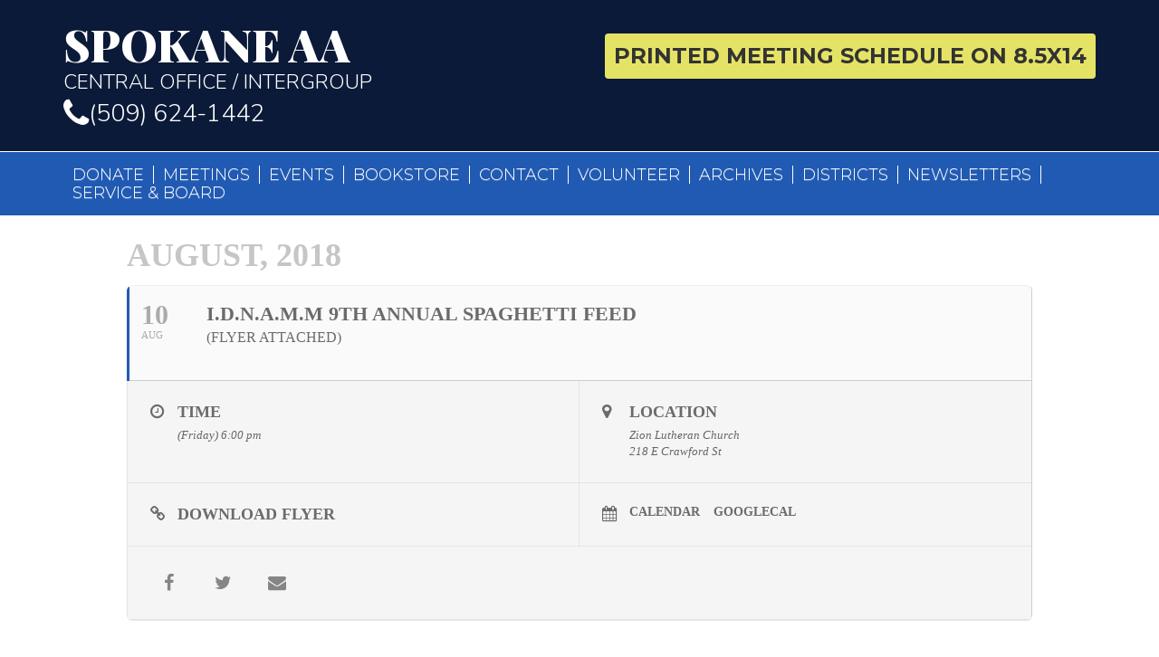

--- FILE ---
content_type: text/html; charset=UTF-8
request_url: http://aaspokane.org/events/i-d-n-a-m-m-9th-annual-spaghetti-feed/
body_size: 10803
content:
	
<!doctype html>
    <head>
        <meta charset="utf-8">
        <meta http-equiv="X-UA-Compatible" content="IE=edge,chrome=1">
        <title>Spokane Area Intergroup Association</title>
        <meta name="description" content="">
        <meta name="viewport" content="width=device-width, initial-scale=1">
        <link rel="stylesheet" href="http://aaspokane.org/wp-content/themes/aaspokane/css/bootstrap.min.css">
        <link rel="stylesheet" href="http://aaspokane.org/wp-content/themes/aaspokane/css/bootstrap-theme.min.css">
        <link rel="stylesheet" href="http://aaspokane.org/wp-content/themes/aaspokane/style.css">
        <link rel="stylesheet" href="https://fonts.googleapis.com/css?family=Montserrat:100,300,700,800|Nunito:300,300i,800|Playfair+Display:400,900">
        <link rel="stylesheet" href="http://aaspokane.org/wp-content/themes/aaspokane/css/font-awesome.min.css">
        <meta name='robots' content='max-image-preview:large' />
<link rel="alternate" type="application/rss+xml" title="AA Spokane &raquo; I.D.N.A.M.M 9TH ANNUAL SPAGHETTI FEED Comments Feed" href="http://aaspokane.org/events/i-d-n-a-m-m-9th-annual-spaghetti-feed/feed/" />
<link rel="alternate" title="oEmbed (JSON)" type="application/json+oembed" href="http://aaspokane.org/wp-json/oembed/1.0/embed?url=http%3A%2F%2Faaspokane.org%2Fevents%2Fi-d-n-a-m-m-9th-annual-spaghetti-feed%2F" />
<link rel="alternate" title="oEmbed (XML)" type="text/xml+oembed" href="http://aaspokane.org/wp-json/oembed/1.0/embed?url=http%3A%2F%2Faaspokane.org%2Fevents%2Fi-d-n-a-m-m-9th-annual-spaghetti-feed%2F&#038;format=xml" />
<style id='wp-img-auto-sizes-contain-inline-css' type='text/css'>
img:is([sizes=auto i],[sizes^="auto," i]){contain-intrinsic-size:3000px 1500px}
/*# sourceURL=wp-img-auto-sizes-contain-inline-css */
</style>
<link rel='stylesheet' id='evo_single_event-css' href='//aaspokane.org/wp-content/plugins/eventON/assets/css/evo_event_styles.css?ver=2.5.5' type='text/css' media='all' />
<style id='wp-emoji-styles-inline-css' type='text/css'>

	img.wp-smiley, img.emoji {
		display: inline !important;
		border: none !important;
		box-shadow: none !important;
		height: 1em !important;
		width: 1em !important;
		margin: 0 0.07em !important;
		vertical-align: -0.1em !important;
		background: none !important;
		padding: 0 !important;
	}
/*# sourceURL=wp-emoji-styles-inline-css */
</style>
<style id='wp-block-library-inline-css' type='text/css'>
:root{--wp-block-synced-color:#7a00df;--wp-block-synced-color--rgb:122,0,223;--wp-bound-block-color:var(--wp-block-synced-color);--wp-editor-canvas-background:#ddd;--wp-admin-theme-color:#007cba;--wp-admin-theme-color--rgb:0,124,186;--wp-admin-theme-color-darker-10:#006ba1;--wp-admin-theme-color-darker-10--rgb:0,107,160.5;--wp-admin-theme-color-darker-20:#005a87;--wp-admin-theme-color-darker-20--rgb:0,90,135;--wp-admin-border-width-focus:2px}@media (min-resolution:192dpi){:root{--wp-admin-border-width-focus:1.5px}}.wp-element-button{cursor:pointer}:root .has-very-light-gray-background-color{background-color:#eee}:root .has-very-dark-gray-background-color{background-color:#313131}:root .has-very-light-gray-color{color:#eee}:root .has-very-dark-gray-color{color:#313131}:root .has-vivid-green-cyan-to-vivid-cyan-blue-gradient-background{background:linear-gradient(135deg,#00d084,#0693e3)}:root .has-purple-crush-gradient-background{background:linear-gradient(135deg,#34e2e4,#4721fb 50%,#ab1dfe)}:root .has-hazy-dawn-gradient-background{background:linear-gradient(135deg,#faaca8,#dad0ec)}:root .has-subdued-olive-gradient-background{background:linear-gradient(135deg,#fafae1,#67a671)}:root .has-atomic-cream-gradient-background{background:linear-gradient(135deg,#fdd79a,#004a59)}:root .has-nightshade-gradient-background{background:linear-gradient(135deg,#330968,#31cdcf)}:root .has-midnight-gradient-background{background:linear-gradient(135deg,#020381,#2874fc)}:root{--wp--preset--font-size--normal:16px;--wp--preset--font-size--huge:42px}.has-regular-font-size{font-size:1em}.has-larger-font-size{font-size:2.625em}.has-normal-font-size{font-size:var(--wp--preset--font-size--normal)}.has-huge-font-size{font-size:var(--wp--preset--font-size--huge)}.has-text-align-center{text-align:center}.has-text-align-left{text-align:left}.has-text-align-right{text-align:right}.has-fit-text{white-space:nowrap!important}#end-resizable-editor-section{display:none}.aligncenter{clear:both}.items-justified-left{justify-content:flex-start}.items-justified-center{justify-content:center}.items-justified-right{justify-content:flex-end}.items-justified-space-between{justify-content:space-between}.screen-reader-text{border:0;clip-path:inset(50%);height:1px;margin:-1px;overflow:hidden;padding:0;position:absolute;width:1px;word-wrap:normal!important}.screen-reader-text:focus{background-color:#ddd;clip-path:none;color:#444;display:block;font-size:1em;height:auto;left:5px;line-height:normal;padding:15px 23px 14px;text-decoration:none;top:5px;width:auto;z-index:100000}html :where(.has-border-color){border-style:solid}html :where([style*=border-top-color]){border-top-style:solid}html :where([style*=border-right-color]){border-right-style:solid}html :where([style*=border-bottom-color]){border-bottom-style:solid}html :where([style*=border-left-color]){border-left-style:solid}html :where([style*=border-width]){border-style:solid}html :where([style*=border-top-width]){border-top-style:solid}html :where([style*=border-right-width]){border-right-style:solid}html :where([style*=border-bottom-width]){border-bottom-style:solid}html :where([style*=border-left-width]){border-left-style:solid}html :where(img[class*=wp-image-]){height:auto;max-width:100%}:where(figure){margin:0 0 1em}html :where(.is-position-sticky){--wp-admin--admin-bar--position-offset:var(--wp-admin--admin-bar--height,0px)}@media screen and (max-width:600px){html :where(.is-position-sticky){--wp-admin--admin-bar--position-offset:0px}}

/*# sourceURL=wp-block-library-inline-css */
</style><style id='global-styles-inline-css' type='text/css'>
:root{--wp--preset--aspect-ratio--square: 1;--wp--preset--aspect-ratio--4-3: 4/3;--wp--preset--aspect-ratio--3-4: 3/4;--wp--preset--aspect-ratio--3-2: 3/2;--wp--preset--aspect-ratio--2-3: 2/3;--wp--preset--aspect-ratio--16-9: 16/9;--wp--preset--aspect-ratio--9-16: 9/16;--wp--preset--color--black: #000000;--wp--preset--color--cyan-bluish-gray: #abb8c3;--wp--preset--color--white: #ffffff;--wp--preset--color--pale-pink: #f78da7;--wp--preset--color--vivid-red: #cf2e2e;--wp--preset--color--luminous-vivid-orange: #ff6900;--wp--preset--color--luminous-vivid-amber: #fcb900;--wp--preset--color--light-green-cyan: #7bdcb5;--wp--preset--color--vivid-green-cyan: #00d084;--wp--preset--color--pale-cyan-blue: #8ed1fc;--wp--preset--color--vivid-cyan-blue: #0693e3;--wp--preset--color--vivid-purple: #9b51e0;--wp--preset--gradient--vivid-cyan-blue-to-vivid-purple: linear-gradient(135deg,rgb(6,147,227) 0%,rgb(155,81,224) 100%);--wp--preset--gradient--light-green-cyan-to-vivid-green-cyan: linear-gradient(135deg,rgb(122,220,180) 0%,rgb(0,208,130) 100%);--wp--preset--gradient--luminous-vivid-amber-to-luminous-vivid-orange: linear-gradient(135deg,rgb(252,185,0) 0%,rgb(255,105,0) 100%);--wp--preset--gradient--luminous-vivid-orange-to-vivid-red: linear-gradient(135deg,rgb(255,105,0) 0%,rgb(207,46,46) 100%);--wp--preset--gradient--very-light-gray-to-cyan-bluish-gray: linear-gradient(135deg,rgb(238,238,238) 0%,rgb(169,184,195) 100%);--wp--preset--gradient--cool-to-warm-spectrum: linear-gradient(135deg,rgb(74,234,220) 0%,rgb(151,120,209) 20%,rgb(207,42,186) 40%,rgb(238,44,130) 60%,rgb(251,105,98) 80%,rgb(254,248,76) 100%);--wp--preset--gradient--blush-light-purple: linear-gradient(135deg,rgb(255,206,236) 0%,rgb(152,150,240) 100%);--wp--preset--gradient--blush-bordeaux: linear-gradient(135deg,rgb(254,205,165) 0%,rgb(254,45,45) 50%,rgb(107,0,62) 100%);--wp--preset--gradient--luminous-dusk: linear-gradient(135deg,rgb(255,203,112) 0%,rgb(199,81,192) 50%,rgb(65,88,208) 100%);--wp--preset--gradient--pale-ocean: linear-gradient(135deg,rgb(255,245,203) 0%,rgb(182,227,212) 50%,rgb(51,167,181) 100%);--wp--preset--gradient--electric-grass: linear-gradient(135deg,rgb(202,248,128) 0%,rgb(113,206,126) 100%);--wp--preset--gradient--midnight: linear-gradient(135deg,rgb(2,3,129) 0%,rgb(40,116,252) 100%);--wp--preset--font-size--small: 13px;--wp--preset--font-size--medium: 20px;--wp--preset--font-size--large: 36px;--wp--preset--font-size--x-large: 42px;--wp--preset--spacing--20: 0.44rem;--wp--preset--spacing--30: 0.67rem;--wp--preset--spacing--40: 1rem;--wp--preset--spacing--50: 1.5rem;--wp--preset--spacing--60: 2.25rem;--wp--preset--spacing--70: 3.38rem;--wp--preset--spacing--80: 5.06rem;--wp--preset--shadow--natural: 6px 6px 9px rgba(0, 0, 0, 0.2);--wp--preset--shadow--deep: 12px 12px 50px rgba(0, 0, 0, 0.4);--wp--preset--shadow--sharp: 6px 6px 0px rgba(0, 0, 0, 0.2);--wp--preset--shadow--outlined: 6px 6px 0px -3px rgb(255, 255, 255), 6px 6px rgb(0, 0, 0);--wp--preset--shadow--crisp: 6px 6px 0px rgb(0, 0, 0);}:where(.is-layout-flex){gap: 0.5em;}:where(.is-layout-grid){gap: 0.5em;}body .is-layout-flex{display: flex;}.is-layout-flex{flex-wrap: wrap;align-items: center;}.is-layout-flex > :is(*, div){margin: 0;}body .is-layout-grid{display: grid;}.is-layout-grid > :is(*, div){margin: 0;}:where(.wp-block-columns.is-layout-flex){gap: 2em;}:where(.wp-block-columns.is-layout-grid){gap: 2em;}:where(.wp-block-post-template.is-layout-flex){gap: 1.25em;}:where(.wp-block-post-template.is-layout-grid){gap: 1.25em;}.has-black-color{color: var(--wp--preset--color--black) !important;}.has-cyan-bluish-gray-color{color: var(--wp--preset--color--cyan-bluish-gray) !important;}.has-white-color{color: var(--wp--preset--color--white) !important;}.has-pale-pink-color{color: var(--wp--preset--color--pale-pink) !important;}.has-vivid-red-color{color: var(--wp--preset--color--vivid-red) !important;}.has-luminous-vivid-orange-color{color: var(--wp--preset--color--luminous-vivid-orange) !important;}.has-luminous-vivid-amber-color{color: var(--wp--preset--color--luminous-vivid-amber) !important;}.has-light-green-cyan-color{color: var(--wp--preset--color--light-green-cyan) !important;}.has-vivid-green-cyan-color{color: var(--wp--preset--color--vivid-green-cyan) !important;}.has-pale-cyan-blue-color{color: var(--wp--preset--color--pale-cyan-blue) !important;}.has-vivid-cyan-blue-color{color: var(--wp--preset--color--vivid-cyan-blue) !important;}.has-vivid-purple-color{color: var(--wp--preset--color--vivid-purple) !important;}.has-black-background-color{background-color: var(--wp--preset--color--black) !important;}.has-cyan-bluish-gray-background-color{background-color: var(--wp--preset--color--cyan-bluish-gray) !important;}.has-white-background-color{background-color: var(--wp--preset--color--white) !important;}.has-pale-pink-background-color{background-color: var(--wp--preset--color--pale-pink) !important;}.has-vivid-red-background-color{background-color: var(--wp--preset--color--vivid-red) !important;}.has-luminous-vivid-orange-background-color{background-color: var(--wp--preset--color--luminous-vivid-orange) !important;}.has-luminous-vivid-amber-background-color{background-color: var(--wp--preset--color--luminous-vivid-amber) !important;}.has-light-green-cyan-background-color{background-color: var(--wp--preset--color--light-green-cyan) !important;}.has-vivid-green-cyan-background-color{background-color: var(--wp--preset--color--vivid-green-cyan) !important;}.has-pale-cyan-blue-background-color{background-color: var(--wp--preset--color--pale-cyan-blue) !important;}.has-vivid-cyan-blue-background-color{background-color: var(--wp--preset--color--vivid-cyan-blue) !important;}.has-vivid-purple-background-color{background-color: var(--wp--preset--color--vivid-purple) !important;}.has-black-border-color{border-color: var(--wp--preset--color--black) !important;}.has-cyan-bluish-gray-border-color{border-color: var(--wp--preset--color--cyan-bluish-gray) !important;}.has-white-border-color{border-color: var(--wp--preset--color--white) !important;}.has-pale-pink-border-color{border-color: var(--wp--preset--color--pale-pink) !important;}.has-vivid-red-border-color{border-color: var(--wp--preset--color--vivid-red) !important;}.has-luminous-vivid-orange-border-color{border-color: var(--wp--preset--color--luminous-vivid-orange) !important;}.has-luminous-vivid-amber-border-color{border-color: var(--wp--preset--color--luminous-vivid-amber) !important;}.has-light-green-cyan-border-color{border-color: var(--wp--preset--color--light-green-cyan) !important;}.has-vivid-green-cyan-border-color{border-color: var(--wp--preset--color--vivid-green-cyan) !important;}.has-pale-cyan-blue-border-color{border-color: var(--wp--preset--color--pale-cyan-blue) !important;}.has-vivid-cyan-blue-border-color{border-color: var(--wp--preset--color--vivid-cyan-blue) !important;}.has-vivid-purple-border-color{border-color: var(--wp--preset--color--vivid-purple) !important;}.has-vivid-cyan-blue-to-vivid-purple-gradient-background{background: var(--wp--preset--gradient--vivid-cyan-blue-to-vivid-purple) !important;}.has-light-green-cyan-to-vivid-green-cyan-gradient-background{background: var(--wp--preset--gradient--light-green-cyan-to-vivid-green-cyan) !important;}.has-luminous-vivid-amber-to-luminous-vivid-orange-gradient-background{background: var(--wp--preset--gradient--luminous-vivid-amber-to-luminous-vivid-orange) !important;}.has-luminous-vivid-orange-to-vivid-red-gradient-background{background: var(--wp--preset--gradient--luminous-vivid-orange-to-vivid-red) !important;}.has-very-light-gray-to-cyan-bluish-gray-gradient-background{background: var(--wp--preset--gradient--very-light-gray-to-cyan-bluish-gray) !important;}.has-cool-to-warm-spectrum-gradient-background{background: var(--wp--preset--gradient--cool-to-warm-spectrum) !important;}.has-blush-light-purple-gradient-background{background: var(--wp--preset--gradient--blush-light-purple) !important;}.has-blush-bordeaux-gradient-background{background: var(--wp--preset--gradient--blush-bordeaux) !important;}.has-luminous-dusk-gradient-background{background: var(--wp--preset--gradient--luminous-dusk) !important;}.has-pale-ocean-gradient-background{background: var(--wp--preset--gradient--pale-ocean) !important;}.has-electric-grass-gradient-background{background: var(--wp--preset--gradient--electric-grass) !important;}.has-midnight-gradient-background{background: var(--wp--preset--gradient--midnight) !important;}.has-small-font-size{font-size: var(--wp--preset--font-size--small) !important;}.has-medium-font-size{font-size: var(--wp--preset--font-size--medium) !important;}.has-large-font-size{font-size: var(--wp--preset--font-size--large) !important;}.has-x-large-font-size{font-size: var(--wp--preset--font-size--x-large) !important;}
/*# sourceURL=global-styles-inline-css */
</style>

<style id='classic-theme-styles-inline-css' type='text/css'>
/*! This file is auto-generated */
.wp-block-button__link{color:#fff;background-color:#32373c;border-radius:9999px;box-shadow:none;text-decoration:none;padding:calc(.667em + 2px) calc(1.333em + 2px);font-size:1.125em}.wp-block-file__button{background:#32373c;color:#fff;text-decoration:none}
/*# sourceURL=/wp-includes/css/classic-themes.min.css */
</style>
<link rel='stylesheet' id='hashabr-block-style-css' href='http://aaspokane.org/wp-content/plugins/hashbar-wp-notification-bar/assets/css/block-style-index.css?ver=1.7.5' type='text/css' media='all' />
<link rel='stylesheet' id='hashbar-frontend-css' href='http://aaspokane.org/wp-content/plugins/hashbar-wp-notification-bar/assets/css/frontend.css?ver=1.7.5' type='text/css' media='all' />
<link rel='stylesheet' id='evcal_cal_default-css' href='//aaspokane.org/wp-content/plugins/eventON/assets/css/eventon_styles.css?ver=2.5.5' type='text/css' media='all' />
<link rel='stylesheet' id='evo_font_icons-css' href='//aaspokane.org/wp-content/plugins/eventON/assets/fonts/font-awesome.css?ver=2.5.5' type='text/css' media='all' />
<link rel='stylesheet' id='eventon_dynamic_styles-css' href='//aaspokane.org/wp-content/plugins/eventON/assets/css/eventon_dynamic_styles.css?ver=6.9' type='text/css' media='all' />
<script type="text/javascript" src="http://aaspokane.org/wp-includes/js/jquery/jquery.min.js?ver=3.7.1" id="jquery-core-js"></script>
<script type="text/javascript" src="http://aaspokane.org/wp-includes/js/jquery/jquery-migrate.min.js?ver=3.4.1" id="jquery-migrate-js"></script>
<script type="text/javascript" id="hashbar-frontend-js-extra">
/* <![CDATA[ */
var hashbar_localize = {"dont_show_bar_after_close":"","notification_display_time":"400","bar_keep_closed":"","cookies_expire_time":"","cookies_expire_type":""};
//# sourceURL=hashbar-frontend-js-extra
/* ]]> */
</script>
<script type="text/javascript" src="http://aaspokane.org/wp-content/plugins/hashbar-wp-notification-bar/assets/js/frontend.js?ver=1.7.5" id="hashbar-frontend-js"></script>
<script type="text/javascript" src="http://aaspokane.org/wp-content/plugins/hashbar-wp-notification-bar/assets/js/js.cookie.min.js?ver=1.7.5" id="js-cookie-js"></script>
<link rel="https://api.w.org/" href="http://aaspokane.org/wp-json/" /><link rel="EditURI" type="application/rsd+xml" title="RSD" href="http://aaspokane.org/xmlrpc.php?rsd" />
<meta name="generator" content="WordPress 6.9" />
<link rel="canonical" href="http://aaspokane.org/events/i-d-n-a-m-m-9th-annual-spaghetti-feed/" />
<link rel='shortlink' href='http://aaspokane.org/?p=2564' />
<meta name="12_step_meeting_list" content="3.19.9">
<link rel="alternate" type="application/json" title="Meetings Feed" href="http://aaspokane.org/wp-admin/admin-ajax.php?action=meetings">


<!-- EventON Version -->
<meta name="generator" content="EventON 2.5.5" />

				<meta name="robots" content="all"/>
				<meta property="description" content="" />
				<meta property="og:type" content="event" /> 
				<meta property="og:title" content="I.D.N.A.M.M 9TH ANNUAL SPAGHETTI FEED" />
				<meta property="og:url" content="http://aaspokane.org/events/i-d-n-a-m-m-9th-annual-spaghetti-feed/" />
				<meta property="og:description" content="" />
									<meta property="og:image" content="" /> 
					<meta property="og:image:width" content="" /> 
					<meta property="og:image:height" content="" /> 
								    </head>
    <body class="wp-singular ajde_events-template-default single single-ajde_events postid-2564 wp-theme-aaspokane aaspokane">
    	<header>
	    	<div class="container">
		    	<div class="row">
			    	<div class="col-sm-6">
			    		<a href="/" class="logo"><h1>Spokane AA</h1>Central Office / Intergroup</a>
			    		<div class="phone">
							<a href="tel:5096241442">
							<i class="fa fa-phone fa-lg"></i>(509) 624-1442</a>
						</div>
			    	</div>
			    	<div class="col-sm-6">
				    	<a class="button" href="http://aaspokane.org/wp-content/uploads/2025/12/Print-Schedule-12-10-2025.pdf" target="_blank">Printed Meeting Schedule on 8.5X14</a>
									    	</div>
		    	</div>
	    	</div>
    	</header> 
    	<main>
	    				<div class="inner-page">
				<nav class="navbar navbar-default">
					<div class="container">
						<!-- <div class="phone">
							<a href="tel:+15096241442">
							<i class="fa fa-phone fa-lg"></i> (509) 624-1442</a>
							
						</div> -->
						<!-- Brand and toggle get grouped for better mobile display -->
						<div class="navbar-header">
							<button type="button" class="navbar-toggle collapsed" data-toggle="collapse" data-target="#bs-example-navbar-collapse-1" aria-expanded="false">
							<span class="sr-only">Toggle navigation</span>
							<span class="icon-bar"></span>
							<span class="icon-bar"></span>
							<span class="icon-bar"></span>
							</button>
						</div>
						<!-- Collect the nav links, forms, and other content for toggling -->
						<div class="collapse navbar-collapse" id="bs-example-navbar-collapse-1">
							<div class="menu-top-menu-container"><ul id="menu-top-menu" class="nav navbar-nav navbar-left"><li id="menu-item-5332" class="menu-item menu-item-type-custom menu-item-object-custom menu-item-5332"><a href="https://www.paypal.com/donate/?hosted_button_id=M6SYUT3VDM4RU">Donate</a></li>
<li id="menu-item-977" class="menu-item menu-item-type-custom menu-item-object-custom menu-item-977"><a href="http://aaspokane.org/meetings/">Meetings</a></li>
<li id="menu-item-715" class="menu-item menu-item-type-post_type menu-item-object-page menu-item-715"><a href="http://aaspokane.org/event-directory/">Events</a></li>
<li id="menu-item-5842" class="menu-item menu-item-type-custom menu-item-object-custom menu-item-5842"><a href="https://calendar.google.com/calendar/u/0/embed?height=600&#038;wkst=1&#038;ctz=America/Los_Angeles&#038;bgcolor=%23ffffff&#038;mode=WEEK&#038;src=Y18yZTQxYWViZjI0Y2FkOGY4YTRmZDUzNTM2NjZkYmNmODZkZGExNzFhNWY3MGE3NjEwYjU0YTJkMDllY2U2NTU1QGdyb3VwLmNhbGVuZGFyLmdvb2dsZS5jb20&#038;color=%23D50000%22+style%3D%22border:solid+1px+#777%22%20width=%22800%22%20height=%22600%22%20frameborder=%220%22%20scrolling=%22no%22%3E">Bookstore</a></li>
<li id="menu-item-20" class="menu-item menu-item-type-post_type menu-item-object-page menu-item-20"><a href="http://aaspokane.org/contact/">Contact</a></li>
<li id="menu-item-3679" class="menu-item menu-item-type-post_type menu-item-object-page menu-item-3679"><a href="http://aaspokane.org/volunteer/">Volunteer</a></li>
<li id="menu-item-6225" class="menu-item menu-item-type-post_type menu-item-object-page menu-item-6225"><a href="http://aaspokane.org/archives/">Archives</a></li>
<li id="menu-item-2501" class="menu-item menu-item-type-post_type menu-item-object-page menu-item-2501"><a href="http://aaspokane.org/area-districts/">Districts</a></li>
<li id="menu-item-5309" class="menu-item menu-item-type-custom menu-item-object-custom menu-item-5309"><a href="https://drive.google.com/drive/folders/1Sl1_todkhq7yJsCVwU1eADpw6m3y_QQa?usp=share_link">Newsletters</a></li>
<li id="menu-item-83" class="menu-item menu-item-type-post_type menu-item-object-page menu-item-83"><a href="http://aaspokane.org/service-and-board-meetings/">Service &#038; Board</a></li>
</ul></div>						</div>
						<!-- /.navbar-collapse -->
					</div>
					<!-- /.container-fluid -->
				</nav>
	    	</div>
	    		

<div id='main'>
	<div class='evo_page_body'>

					<div class='evo_page_content '>
			
						
				<article id="post-2564" class="post-2564 ajde_events type-ajde_events status-publish hentry event_location-zion-lutheran-church">

					<div class="entry-content">

					<div class='eventon_main_section' >
				<div id='evcal_single_event_2564' class='ajde_evcal_calendar eventon_single_event evo_sin_page' >
					
		<div class='evo-data' data-mapformat="roadmap" data-mapzoom="18" data-mapscroll="false" data-evc_open="1" data-mapiconurl="" ></div>		
		<div id='evcal_head' class='calendar_header'><p id='evcal_cur'>august, 2018</p></div>		

		
		<div id='evcal_list' class='eventon_events_list evo_sin_event_list'>
		<div id="event_2564" class="eventon_list_event  event" data-event_id="2564" data-time="1533924000-1533945000" data-colr="#215bb2" itemscope itemtype='http://schema.org/Event' 1><div class="evo_event_schema" style="display:none" ><a itemprop='url'  href='http://aaspokane.org/events/i-d-n-a-m-m-9th-annual-spaghetti-feed/'></a><span itemprop='name'  >I.D.N.A.M.M 9TH ANNUAL SPAGHETTI FEED</span><meta itemprop='image'  ></meta><meta itemprop='description' content='I.D.N.A.M.M 9TH ANNUAL SPAGHETTI FEED' ></meta><meta itemprop='startDate' content='2018-8-10' ></meta><meta itemprop='endDate' content='2018-8-10' ></meta><meta itemprop='eventStatus' content='on-schedule' ></meta>
									<item style="display:none" itemprop="location" itemscope itemtype="http://schema.org/Place">
										<span itemprop="name">Zion Lutheran Church</span>
										<span itemprop="address" itemscope itemtype="http://schema.org/PostalAddress">
											<item itemprop="streetAddress">218 E Crawford St</item>
										</span></item><script type="application/ld+json">{	"@context": "http://schema.org",
							  	"@type": "Event",
							  	"name": "I.D.N.A.M.M 9TH ANNUAL SPAGHETTI FEED",
							  	"startDate": "2018-8-10T18-18-00-00",
							  	"endDate": "2018-8-10T23-23-50-00",
							  	"image":,
							  	"description":"I.D.N.A.M.M 9TH ANNUAL SPAGHETTI FEED",
							  	"location":{
										"@type":"Place",
										"name":"Zion Lutheran Church",
										"address":"218 E Crawford St"
							  		}
							 }
							</script></div>
				<p class="desc_trig_outter"><a data-gmap_status="null" data-exlk="0" style="border-color: #215bb2;" id="evc_15339240002564" class="desc_trig gmaponload sin_val evcal_list_a" data-ux_val="1" ><span class='evcal_cblock ' data-bgcolor='#215bb2' data-smon='august' data-syr='2018'><span class='evo_start '><em class='date'>10</em><em class='month'>aug</em><em class='time'><i>(aug 10)</i>6:00 pm</em></span><em class='clear'></em></span><span class='evcal_desc evo_info hide_eventtopdata ' data-latlng="47.9540507,-117.4728378"  data-location_address="218 E Crawford St" data-location_type="lonlat" data-location_name="Zion Lutheran Church" data-location_status="true" ><span class='evo_above_title'></span><span class='evcal_desc2 evcal_event_title' itemprop='name'>I.D.N.A.M.M 9TH ANNUAL SPAGHETTI FEED</span><span class='evo_below_title'><span class='evcal_event_subtitle' >(Flyer Attached)</span></span><span class='evcal_desc_info' ></span><span class='evcal_desc3'></span></span><em class='clear'></em></p></a><div class='event_description evcal_eventcard open' style="display:block"><div class='evo_metarow_time_location evorow bordb '>
						<div class='tb' >
							<div class='tbrow'>
							<div class='evcal_col50 bordr'>
								<div class='evcal_evdata_row evo_time'>
									<span class='evcal_evdata_icons'><i class='fa fa-clock-o'></i></span>
									<div class='evcal_evdata_cell'>							
										<h3 class='evo_h3'><span class='evcal_evdata_icons'><i class='fa fa-clock-o'></i></span>Time</h3><p>(Friday) 6:00 pm</p>
									</div>
								</div>
							</div><div class='evcal_col50'>
								<div class='evcal_evdata_row evo_location'>
									<span class='evcal_evdata_icons'><i class='fa fa-map-marker'></i></span>
									<div class='evcal_evdata_cell' data-loc_tax_id='12'>							
										<h3 class='evo_h3'><span class='evcal_evdata_icons'><i class='fa fa-map-marker'></i></span>Location</h3><p class='evo_location_name'>Zion Lutheran Church</p><p>218 E Crawford St</p>
									</div>
								</div>
							</div><div class='clear'></div>
							</div></div>
						</div>						<div class='evo_metarow_learnMICS evorow bordb '>
						<div class='tb'>
							<div class='tbrow'>
							<a class='evcal_col50 dark1 bordr evo_clik_row' href='http://aaspokane.org/wp-content/uploads/2018/07/IDNAMM-Spaghetti-Feed-2018.pdf' >
								<span class='evcal_evdata_row ' >
									<span class='evcal_evdata_icons'><i class='fa fa-link'></i></span>
									<h3 class='evo_h3'>Download Flyer</h3>
								</span>
							</a>						
							<div class='evo_ics evcal_col50 dark1 evo_clik_row' >
								<div class='evcal_evdata_row'>
									<span class="evcal_evdata_icons"><i class="fa fa-calendar"></i></span>
									<div class='evcal_evdata_cell'>
										<p><a href='http://aaspokane.org/wp-admin/admin-ajax.php?action=eventon_ics_download&amp;event_id=2564&amp;sunix=20180811T020000Z&amp;eunix=20180811T075000Z&amp;loca=218 E Crawford St&amp;locn=Zion Lutheran Church' class='evo_ics_nCal' title='Add to your calendar'>Calendar</a><a href='//www.google.com/calendar/event?action=TEMPLATE&amp;text=I.D.N.A.M.M+9TH+ANNUAL+SPAGHETTI+FEED&amp;dates=20180811T020000Z/20180811T075000Z&amp;details=I.D.N.A.M.M+9TH+ANNUAL+SPAGHETTI+FEED&amp;location=Zion+Lutheran+Church - 218+E+Crawford+St' target='_blank' class='evo_ics_gCal' title='Add to google calendar'>GoogleCal</a></p>	
									</div>
								</div>
							</div></div></div>
						</div>
						<div class='bordb evo_metarow_socialmedia evcal_evdata_row'><div class='evo_sm FacebookShare'><a class=" evo_ss" target="_blank" onclick="javascript:window.open(this.href, '', 'left=50,top=50,width=600,height=350,toolbar=0');return false;"
								href="http://www.facebook.com/sharer.php?u=http%3A%2F%2Faaspokane.org%2Fevents%2Fi-d-n-a-m-m-9th-annual-spaghetti-feed%2F"><i class="fa fa-facebook"></i></a></div><div class='evo_sm Twitter'><a class="tw evo_ss" onclick="javascript:window.open(this.href, '', 'menubar=no,toolbar=no,resizable=yes,scrollbars=yes,height=300,width=600');return false;" href="http://twitter.com/share?text=I.D.N.A.M.M 9TH ANNUAL SPAGHETTI FEED&#32;-&#32;" title="Share on Twitter" rel="nofollow" target="_blank" data-url="http%3A%2F%2Faaspokane.org%2Fevents%2Fi-d-n-a-m-m-9th-annual-spaghetti-feed%2F"><i class="fa fa-twitter"></i></a></div><div class='evo_sm EmailShare'><a class="em evo_ss" href="mailto:?subject=I.D.N.A.M.M 9TH ANNUAL SPAGHETTI FEED&body=Event Name: I.D.N.A.M.M%209TH%20ANNUAL%20SPAGHETTI%20FEED%0AEvent Date: august 10, 2018 6:00 pm%0ALink: http%3A%2F%2Faaspokane.org%2Fevents%2Fi-d-n-a-m-m-9th-annual-spaghetti-feed%2F" target="_blank"><i class="fa fa-envelope"></i></a></div><div class='clear'></div></div></div><div class='clear end'></div></div>		</div>
	</div>
</div>
			<div id='eventon_comments'>
			
<!-- You can start editing here. -->


			<!-- If comments are open, but there are no comments. -->

	
	<div id="respond" class="comment-respond">
		<h3 id="reply-title" class="comment-reply-title">Leave a Reply <small><a rel="nofollow" id="cancel-comment-reply-link" href="/events/i-d-n-a-m-m-9th-annual-spaghetti-feed/#respond" style="display:none;">Cancel reply</a></small></h3><p class="must-log-in">You must be <a href="http://aaspokane.org/wp-login.php?redirect_to=http%3A%2F%2Faaspokane.org%2Fevents%2Fi-d-n-a-m-m-9th-annual-spaghetti-feed%2F">logged in</a> to post a comment.</p>	</div><!-- #respond -->
				</div>
					
					</div><!-- .entry-content -->

					<footer class="entry-meta">
											</footer><!-- .entry-meta -->
				</article><!-- #post -->
				

				</div><!-- #content -->
	</div><!-- #primary -->
	<div class="clear"></div>
</div>	

    	<img src="http://aaspokane.org/wp-content/themes/aaspokane/img/graphic-spokane.png" class="spokane">
    	<footer>
	    	<div class="container">
		    	<div class="row">
			    	<div class="col-sm-4">
				    	<div id="nav_menu-2" class="widget widget_nav_menu"><h4>Menu</h4><div class="menu-footer-menu-container"><ul id="menu-footer-menu" class="menu"><li id="menu-item-3680" class="menu-item menu-item-type-post_type menu-item-object-page menu-item-3680"><a href="http://aaspokane.org/volunteer/">Volunteer</a></li>
<li id="menu-item-5956" class="menu-item menu-item-type-custom menu-item-object-custom menu-item-5956"><a href="https://www.paypal.com/donate/?hosted_button_id=M6SYUT3VDM4RU">Donate</a></li>
<li id="menu-item-40" class="menu-item menu-item-type-post_type menu-item-object-page menu-item-40"><a href="http://aaspokane.org/contact/">Contact</a></li>
<li id="menu-item-3294" class="menu-item menu-item-type-post_type menu-item-object-page menu-item-3294"><a href="http://aaspokane.org/event-directory/">Events</a></li>
<li id="menu-item-84" class="menu-item menu-item-type-post_type menu-item-object-page menu-item-84"><a href="http://aaspokane.org/service-and-board-meetings/">Service &#038; Board Meetings</a></li>
</ul></div></div><div id="nav_menu-3" class="widget widget_nav_menu"><h4>Resources</h4><div class="menu-resources-container"><ul id="menu-resources" class="menu"><li id="menu-item-48" class="menu-item menu-item-type-custom menu-item-object-custom menu-item-48"><a href="http://www.area92aa.org">Area 92</a></li>
<li id="menu-item-49" class="menu-item menu-item-type-custom menu-item-object-custom menu-item-49"><a href="http://www.aa.org">AA World Services</a></li>
<li id="menu-item-50" class="menu-item menu-item-type-custom menu-item-object-custom menu-item-50"><a href="http://www.aagrapevine.org">AA Grapevine</a></li>
<li id="menu-item-51" class="menu-item menu-item-type-custom menu-item-object-custom menu-item-51"><a href="http://wa-al-anon.org/listing-category/district-2/">AL-Anon Spokane</a></li>
<li id="menu-item-6386" class="menu-item menu-item-type-custom menu-item-object-custom menu-item-6386"><a href="http://deafaa.org">AA for the deaf</a></li>
</ul></div></div>			    	</div>
			    	<div class="col-sm-4">
						<div id="text-5" class="widget widget_text"><h4>Central Office</h4>			<div class="textwidget"><address>1700 W 7th Ave, Suite 100<br>
Spokane, WA 99204</address>
<a href="tel:+15096241442">(509) 624-1442</a><br><br>
<div class="videoWrapper">
<iframe src="https://www.google.com/maps/embed?pb=!1m18!1m12!1m3!1d2687.7975984831323!2d-117.43952084876427!3d47.64949989290449!2m3!1f0!2f0!3f0!3m2!1i1024!2i768!4f13.1!3m3!1m2!1s0x549e186c670af8fb%3A0xebacefd08643dcba!2s1700+W+7th+Ave+%23100%2C+Spokane%2C+WA+99204!5e0!3m2!1sen!2sus!4v1497854690608" frameborder="0" style="border:0" style="margin-top: 10px"></iframe>
</div></div>
		</div>			    	</div>
			    	<div class="col-sm-4">
				    				    	</div>
		    	</div>
	    	</div>
    	</footer>
    	<script async src="https://ajax.googleapis.com/ajax/libs/jquery/1.11.2/jquery.min.js"></script>
        <script async src="http://aaspokane.org/wp-content/themes/aaspokane/js/vendor/bootstrap.min.js"></script>
        <script async src="http://aaspokane.org/wp-content/themes/aaspokane/js/scipts.js"></script>
        <script async src="http://aaspokane.org/wp-content/themes/aaspokane/js/vendor/modernizr-2.8.3-respond-1.4.2.min.js"></script>
        <script async src="https://use.fontawesome.com/2d6e602706.js"></script>
         <script type="speculationrules">
{"prefetch":[{"source":"document","where":{"and":[{"href_matches":"/*"},{"not":{"href_matches":["/wp-*.php","/wp-admin/*","/wp-content/uploads/*","/wp-content/*","/wp-content/plugins/*","/wp-content/themes/aaspokane/*","/*\\?(.+)"]}},{"not":{"selector_matches":"a[rel~=\"nofollow\"]"}},{"not":{"selector_matches":".no-prefetch, .no-prefetch a"}}]},"eagerness":"conservative"}]}
</script>
		<script type="text/javascript">
		/*<![CDATA[*/
		var gmapstyles = 'default';
		/* ]]> */
		</script>		
		<div class='evo_lightboxes'>					<div class='evo_lightbox eventcard eventon_events_list' id=''>
						<div class="evo_content_in">													
							<div class="evo_content_inin">
								<div class="evo_lightbox_content">
									<a class='evolbclose '>X</a>
									<div class='evo_lightbox_body eventon_list_event evo_pop_body evcal_eventcard'></div>
								</div>
							</div>							
						</div>
					</div>
					</div><script type="text/javascript" id="hashbar-analytics-js-extra">
/* <![CDATA[ */
var hashbar_analytical = {"ajaxurl":"http://aaspokane.org/wp-admin/admin-ajax.php","nonce_key":"b7387a1d06","enable_analytics":""};
//# sourceURL=hashbar-analytics-js-extra
/* ]]> */
</script>
<script type="text/javascript" src="http://aaspokane.org/wp-content/plugins/hashbar-wp-notification-bar/assets/js/analytics.js?ver=1.7.5" id="hashbar-analytics-js"></script>
<script type="text/javascript" src="//aaspokane.org/wp-content/plugins/eventON/assets/js/eventon_functions.js?ver=2.5.5" id="evcal_functions-js"></script>
<script type="text/javascript" src="//aaspokane.org/wp-content/plugins/eventON/assets/js/jquery.mobile.min.js?ver=2.5.5" id="evo_mobile-js"></script>
<script type="text/javascript" src="//aaspokane.org/wp-content/plugins/eventON/assets/js/jquery.mousewheel.min.js?ver=2.5.5" id="evo_mouse-js"></script>
<script type="text/javascript" id="evcal_ajax_handle-js-extra">
/* <![CDATA[ */
var the_ajax_script = {"ajaxurl":"http://aaspokane.org/wp-admin/admin-ajax.php","postnonce":"1415f30b89"};
//# sourceURL=evcal_ajax_handle-js-extra
/* ]]> */
</script>
<script type="text/javascript" src="//aaspokane.org/wp-content/plugins/eventON/assets/js/eventon_script.js?ver=2.5.5" id="evcal_ajax_handle-js"></script>
<script type="text/javascript" src="https://maps.googleapis.com/maps/api/js?key=AIzaSyAnU05eHPsYppbR09VIDgb9QHOT2qejf6g&amp;ver=1.0" id="evcal_gmaps-js"></script>
<script type="text/javascript" src="//aaspokane.org/wp-content/plugins/eventON/assets/js/maps/eventon_gen_maps.js?ver=2.5.5" id="eventon_gmaps-js"></script>
<script type="text/javascript" src="//aaspokane.org/wp-content/plugins/eventON/assets/js/maps/eventon_init_gmap.js?ver=1.0" id="eventon_init_gmaps-js"></script>
<script id="wp-emoji-settings" type="application/json">
{"baseUrl":"https://s.w.org/images/core/emoji/17.0.2/72x72/","ext":".png","svgUrl":"https://s.w.org/images/core/emoji/17.0.2/svg/","svgExt":".svg","source":{"concatemoji":"http://aaspokane.org/wp-includes/js/wp-emoji-release.min.js?ver=6.9"}}
</script>
<script type="module">
/* <![CDATA[ */
/*! This file is auto-generated */
const a=JSON.parse(document.getElementById("wp-emoji-settings").textContent),o=(window._wpemojiSettings=a,"wpEmojiSettingsSupports"),s=["flag","emoji"];function i(e){try{var t={supportTests:e,timestamp:(new Date).valueOf()};sessionStorage.setItem(o,JSON.stringify(t))}catch(e){}}function c(e,t,n){e.clearRect(0,0,e.canvas.width,e.canvas.height),e.fillText(t,0,0);t=new Uint32Array(e.getImageData(0,0,e.canvas.width,e.canvas.height).data);e.clearRect(0,0,e.canvas.width,e.canvas.height),e.fillText(n,0,0);const a=new Uint32Array(e.getImageData(0,0,e.canvas.width,e.canvas.height).data);return t.every((e,t)=>e===a[t])}function p(e,t){e.clearRect(0,0,e.canvas.width,e.canvas.height),e.fillText(t,0,0);var n=e.getImageData(16,16,1,1);for(let e=0;e<n.data.length;e++)if(0!==n.data[e])return!1;return!0}function u(e,t,n,a){switch(t){case"flag":return n(e,"\ud83c\udff3\ufe0f\u200d\u26a7\ufe0f","\ud83c\udff3\ufe0f\u200b\u26a7\ufe0f")?!1:!n(e,"\ud83c\udde8\ud83c\uddf6","\ud83c\udde8\u200b\ud83c\uddf6")&&!n(e,"\ud83c\udff4\udb40\udc67\udb40\udc62\udb40\udc65\udb40\udc6e\udb40\udc67\udb40\udc7f","\ud83c\udff4\u200b\udb40\udc67\u200b\udb40\udc62\u200b\udb40\udc65\u200b\udb40\udc6e\u200b\udb40\udc67\u200b\udb40\udc7f");case"emoji":return!a(e,"\ud83e\u1fac8")}return!1}function f(e,t,n,a){let r;const o=(r="undefined"!=typeof WorkerGlobalScope&&self instanceof WorkerGlobalScope?new OffscreenCanvas(300,150):document.createElement("canvas")).getContext("2d",{willReadFrequently:!0}),s=(o.textBaseline="top",o.font="600 32px Arial",{});return e.forEach(e=>{s[e]=t(o,e,n,a)}),s}function r(e){var t=document.createElement("script");t.src=e,t.defer=!0,document.head.appendChild(t)}a.supports={everything:!0,everythingExceptFlag:!0},new Promise(t=>{let n=function(){try{var e=JSON.parse(sessionStorage.getItem(o));if("object"==typeof e&&"number"==typeof e.timestamp&&(new Date).valueOf()<e.timestamp+604800&&"object"==typeof e.supportTests)return e.supportTests}catch(e){}return null}();if(!n){if("undefined"!=typeof Worker&&"undefined"!=typeof OffscreenCanvas&&"undefined"!=typeof URL&&URL.createObjectURL&&"undefined"!=typeof Blob)try{var e="postMessage("+f.toString()+"("+[JSON.stringify(s),u.toString(),c.toString(),p.toString()].join(",")+"));",a=new Blob([e],{type:"text/javascript"});const r=new Worker(URL.createObjectURL(a),{name:"wpTestEmojiSupports"});return void(r.onmessage=e=>{i(n=e.data),r.terminate(),t(n)})}catch(e){}i(n=f(s,u,c,p))}t(n)}).then(e=>{for(const n in e)a.supports[n]=e[n],a.supports.everything=a.supports.everything&&a.supports[n],"flag"!==n&&(a.supports.everythingExceptFlag=a.supports.everythingExceptFlag&&a.supports[n]);var t;a.supports.everythingExceptFlag=a.supports.everythingExceptFlag&&!a.supports.flag,a.supports.everything||((t=a.source||{}).concatemoji?r(t.concatemoji):t.wpemoji&&t.twemoji&&(r(t.twemoji),r(t.wpemoji)))});
//# sourceURL=http://aaspokane.org/wp-includes/js/wp-emoji-loader.min.js
/* ]]> */
</script>
         <script>
  (function(i,s,o,g,r,a,m){i['GoogleAnalyticsObject']=r;i[r]=i[r]||function(){
  (i[r].q=i[r].q||[]).push(arguments)},i[r].l=1*new Date();a=s.createElement(o),
  m=s.getElementsByTagName(o)[0];a.async=1;a.src=g;m.parentNode.insertBefore(a,m)
  })(window,document,'script','https://www.google-analytics.com/analytics.js','ga');

  ga('create', 'UA-97640594-1', 'auto');
  ga('send', 'pageview');

</script>
    </body>
<script>'undefined'=== typeof _trfq || (window._trfq = []);'undefined'=== typeof _trfd && (window._trfd=[]),_trfd.push({'tccl.baseHost':'secureserver.net'},{'ap':'cpsh-oh'},{'server':'p3plzcpnl505788'},{'dcenter':'p3'},{'cp_id':'4439945'},{'cp_cache':''},{'cp_cl':'8'}) // Monitoring performance to make your website faster. If you want to opt-out, please contact web hosting support.</script><script src='https://img1.wsimg.com/traffic-assets/js/tccl.min.js'></script></html>

--- FILE ---
content_type: text/css
request_url: http://aaspokane.org/wp-content/themes/aaspokane/style.css
body_size: 3025
content:
/* Variables */
/* Colors */
/* Fonts */
/* Global */
html {
  font-size: 18px;
  /* Large Devices, Wide Screens */
  /* Medium Devices, Desktops */
  /* Small Devices, Tablets */
}

body {
    font-family: Nunito, "Helvetica Neue", Helvetica, Arial, sans-serif;
    font-size: 14px;
    line-height: 1.42857143;
    color: #333;
    background-color: #fff;
}
@media only screen and (max-width: 1200px) {
  html {
    font-size: 18px;
  }
}

@media only screen and (max-width: 992px) {
  html {
    font-size: 16px;
  }
}

@media only screen and (max-width: 768px) {
  html {
    font-size: 16px;
  }
}

h1, h2, h3, h4, h5, h6 {
  font-family: Montserrat, Impact, "Arial Black", sans-serif;
  font-weight: 800;
}

h1 {
  font-size: 2.25rem;
  text-transform: uppercase;
}

h2 {
  font-size: 2rem;
  text-transform: uppercase;
}

h3 {
  font-size: 1.75rem;
  text-transform: uppercase;
}

h4 {
  font-size: 1.5em;
  text-transform: uppercase;
}

h5 {
  font-size: 1.25rem;
  text-transform: uppercase;
}

h6 {
  font-size: 1rem;
  text-transform: uppercase;
}

p, address, .textwidget, table tr td {
  font-family: Nunito, "Helvetica Neue", Helvetica, Arial, sans-serif;
  font-size: 1rem;
}

a {
	text-decoration: underline;
}
header a {
    text-decoration: none;
}

nav.navbar.navbar-default a {
    text-decoration: none;
}
.videoWrapper {
	position: relative;
	padding-bottom: 56.25%; /* 16:9 */
	padding-top: 25px;
	height: 0;
}
.videoWrapper iframe {
	position: absolute;
	top: 0;
	left: 0;
	width: 100%;
	height: 100%;
}

.menu-top-menu-container ul li a {
	padding: 0 10px !important;
}
.aa-table tr td {
    border: solid #DDD 1px;
    padding-left: 10px;
}
.page-template-default .sidebar .white-box {
    margin-top: 20px;
}


.container.single-event {
    margin-top: 30px;
}

.single-event .event .when {
	border: solid #081a3b 2px
}
.single-event .event {
	border: none;
	background-color: transparent;	
}
.single-event .event .time {
	bottom: 0;
	top: auto;
	background-color: transparent;
	position: static;
	border-left: none;
	border-bottom: none;
	text-align: left;
	padding: 0;
}

.single-event .event .when {
	text-align: left;
}

.nf-form-content input, .nf-form-content textarea {
    font-family: Nunito, "Helvetica Neue", Helvetica, Arial, sans-serif;
    border: solid #051938 2px;
    height: 35px;
    font-size: 20px
}

::selection {
  background: #e5e366; /* WebKit/Blink Browsers */
}
::-moz-selection {
  background: #e5e366; /* Gecko Browsers */
}
button, .button {
  background-color: #e5e366 !important;
  font-family: Montserrat, Impact, "Arial Black", sans-serif !important;
  color: #333333 !important;
  text-decoration: none !important;
  text-transform: uppercase !important;
  text-align: center !important;
  line-height: 50px !important;
  font-size: 24px !important;
  font-weight: bold !important;
  padding: 0 10px !important;
  transition: 250ms ease-in-out !important;
  border-radius: 4px;
}

header button, header .button {
  position: relative;
  top: 15px;
}

a.button {
	display: inline-block;
	float: right;
}
@media (max-width: 768px) {
	a.button {
		float: left;
		margin-bottom: 25px;
	}
}

button:hover, .button:hover {
  background-color: #845C00;
  color: white;
}

/* Header */
header {
  background-color: #0b1a38;
  padding: 22px;
  border-bottom: solid #fff 1px;
}

header button {
  float: right;
}

header .logo {
  font-family: Nunito, "Helvetica Neue", Helvetica, Arial, sans-serif;
  color: white;
  text-transform: uppercase;
  font-size: 1.25rem;
}

header .logo h1 {
  font-family: "Playfair Display", Georgia, "Times New Roman", serif;
  font-size: 2.70rem;
  font-weight: bold;
  margin: 0;
}

header .logo:hover {
  text-decoration: none;
  color: #ccc;
  cursor: pointer;
}

header .logo:active {
  text-decoration: none;
}

.above-the-fold {
  position: relative;
  width: 100%;
  height: 65vh;
  /*height: -o-calc(100vh - 126px);
  height: -webkit-calc(100vh - 126px);
  height: -moz-calc(100vh - 126px);*/
  background: url(img/monroe-street-bridge.jpg) no-repeat center center fixed;
  -webkit-background-size: cover;
  -moz-background-size: cover;
  -o-background-size: cover;
  background-size: cover;
}

.above-the-fold nav.navbar {
  position: absolute;
  border-radius: 0;
  margin-bottom: 0;
  width: 100%;
  background-image: none;
  background-color: rgba(11, 26, 56, 0.7);
  box-shadow: none;
  -webkit-box-shadow: none;
  border: none;
}

.above-the-fold nav.navbar li a {
  color: white;
  font-family: Montserrat, Impact, "Arial Black", sans-serif;
  text-transform: uppercase;
  font-weight: 300;
  font-size: 1rem;
}

.ht-n-open-toggle {
	background: #E5E366;
	position: static;
}
@media (max-width: 768px) {
	.above-the-fold nav.navbar li {
		margin-left: 30px
	}
}


.above-the-fold nav.navbar li a:hover {
	text-decoration: none;
	color: #e5e366;
}

.above-the-fold .phone {
  float: left;
  line-height: 50px;
}

.stick-to-top {
	position: fixed !important;
	top: 0;
	height: 54px;
	background-color: rgb(11, 26, 56) !important;
	z-index: 99;
}

.list-group-item > .list-group-item-heading {
    display: none !important;
}

header .phone img {
  display: inline-block;
}

header .phone a {
  font-size: 1.5rem;
  font-family: Nunito, "Helvetica Neue", Helvetica, Arial, sans-serif;
  color: white;
}

header .phone a:hover {
    color: #e5e366;
    text-decoration: none;
}

.inner-page {
  position: relative;
  width: 100%;
  background-size: cover;
}

.inner-page nav.navbar {
  bottom: 0;
  border-radius: 0;
  margin-bottom: 0;
  width: 100%;
  background-image: none;
  background-color: #215ab2;
  box-shadow: none;
  -webkit-box-shadow: none;
  border: none;
}

.inner-page nav.navbar li a {
  color: white;
  font-family: Montserrat, Impact, "Arial Black", sans-serif;
  text-transform: uppercase;
  font-weight: 300;
  font-size: 1rem;
}

.inner-page .phone {
  float: left;
  line-height: 50px;
}

.inner-page .phone img {
  display: inline-block;
}

.inner-page .phone a {
  font-size: 1.5rem;
  font-family: Nunito, "Helvetica Neue", Helvetica, Arial, sans-serif;
  color: white;
}

.inner-container {
  max-width: 960px;
  margin: auto;
  margin-top: 2rem;
}

.white-box {
  border: solid #051938 5px;
  padding: 10px;
}

.white-box h2 {
  font-family: Montserrat, Impact, "Arial Black", sans-serif;
  font-weight: 800;
  font-size: 2rem;
  margin-top: 0;
}

.white-box h2 span {
  font-size: 5.95rem;
}

.white-box label, .white-box input[submit], .white-box input {
  display: block;
}

.bar {
  width: 100%;
  height: 15px;
  background-color: #051938;
  margin-top: 1rem;
}

.sidebar .bar {
	margin-top: 0;
}
.gray-box {
  border-left: solid #D7D7D7 2px;
  border-right: solid #D7D7D7 2px;
  border-bottom: solid #D7D7D7 2px;
  background-color: #EEE;
  border-left: solid #D7D7D7 2px;
  padding: 10px;
  padding-top: 0;
}

.gray-box h2 {
  font-family: "Playfair Display", Georgia, "Times New Roman", serif;
  margin-top: 0;
}

.white-box h3 {
    margin-top: 0;
}
.navbar-collapse {
	padding-left: 0;
}
/*
.event {
  background-color: #EEE;
  border: solid #081a3b 2px;
  position: relative;
  margin-bottom: 15px;
}

.event h3 {
  font-size: 1.25rem;
  font-weight: 300;
  padding-right: 115px;
}

.event .when {
  background-color: #215ab2;
  display: inline-block;
  padding: 20px;
  color: white;
  text-align: center;
  font-size: 1.25rem;
  text-transform: uppercase;
  font-weight: 100;
  height: 100%;
  font-family: Montserrat, Impact, "Arial Black", sans-serif;
  float: left;
  margin-right: 1rem;
  border-bottom: solid #081a3b 2px;
  border-right: solid #081a3b 2px;
  position: relative;
}

.event .when .day {
  font-weight: 800;
}

.event .time {
    position: absolute;
    top: 0;
    right: 0;
    background-color: #215ab2;
    color: white;
    padding: 5px 10px;
    font-size: 1.2rem;
    font-weight: 100;
    font-family: Montserrat, Impact, "Arial Black", sans-serif;
    border-left: solid #081a3b 2px;
    border-bottom: solid #081a3b 2px;
}
.event address {
	margin-bottom: 10px;
}
a.read-more {
	display: block;
    text-align: right;
    padding: 3px 10px;
    text-decoration: underline;
} */
.spokane {
  width: 100%;
  margin: auto;
  margin-top: 4rem;
}
.wpforms-field-medium {
	border: solid #ccc 1px;
}
.stick-to-top div.collapse {
    background: rgb(11, 26, 56);
}

.navbar-toggle {
	width: 60px;
	height: 40px
}

.navbar-default .navbar-toggle .icon-bar {
	background-color: #081a3b;
	margin: 7px auto;
}
.sidebar input[type="text"],
.sidebar input[type="submit"],
.sidebar input[type="email"] {
  width: 100%;
}

input[type="text"],
input[type="email"] {
  background-color: #eeeeee;
  border: none;
  height: 50px !important;
  font-size: 1.2rem;
}
textarea {
	 background-color: #eeeeee;
	 border: solid #ccc 1px;
	 font-size: 1.2rem;
}

.ninja-forms-field.button.nf-element {
	width: 33% !important
}
.sidebar .white-box {
  margin-top: 1rem;
}
.page-id-11 .sidebar .white-box {
	margin-top: 0;
	margin-bottom: 1rem;
}
.sidebar .button {
  margin-top: 1rem;
}

footer {
  background-color: #051938;
  padding: 2rem 0;
}

footer h4 {
  color: white;
  margin-top: 0;
}

footer a, footer address {
  color: white;
  text-decoration: none;
  margin-bottom: 0;
  font-size: 1rem;
}

footer table {
	float: right;	
}

div#text-6 h4 {
    text-align: right;
}

footer td {
	font-size: 1rem;
}
footer ul {
  list-style: none;
  text-transform: uppercase;
  margin-left: 0;
  padding-left: 0;
}

footer td {
  color: white;
  padding-right: 10px;
}

footer td:nth-child(1) {
  text-transform: uppercase;
}

.navbar-default .navbar-nav>li>a:hover, 
.navbar-default .navbar-nav>li>a:focus {
	text-decoration: none;
    color: #e5e366;
}

.page-template-default main h1, .page-template main h1 {
    font-family: "Playfair Display";
    font-weight: 800;
    border-bottom: solid #ccc 1px;
    padding-bottom: 5px;
}

.page-template-default h2, .page-template h2 {
    font-weight: 300;
}

.ajde_evcal_calendar.ul span {
    font-family: Montserrat !important;
}
@media (min-width: 768px) {
	.inner-page nav.navbar li a {
    	padding-left: 0 !important;
		padding-right: 0 !important;
	}
}



nav.navbar li {
    border-right: solid white 1px;
}
@media (min-width: 768px) {
	nav.navbar li:nth-child(1) a {
		padding-left: 0 !important;
	}
}
nav.navbar li:nth-last-child(1) {
	border-right: none;
}
.inner-page nav.navbar li {
    padding-left: 10px !important;
    padding-right: 10px !important;
}

ul#menu-top-menu {
    padding: 15px 0;
}
@media (max-width: 1200px) {
	nav.navbar li a {
		font-size: 1rem !important;
	}
	.sidebar .white-box h3 {
		font-size: 1.5rem;
	}
}

@media (max-width: 991px) and (min-width: 768px) {
	.nav>li>a {
		padding: 10px 5px;
	}
  header button.button {
    font-size: 20px;
  }
  .above-the-fold .phone a {
    font-size: 1.25rem;
  }
  .above-the-fold nav.navbar li a {
    font-size: 1rem;
  }
  
  .sidebar .gray-box {
  }
}

@media (max-width: 767px) {
	
  nav.navbar li a {
	  font-size: 1.2rem !important;
	  line-height: 2;
      border-bottom: solid white 1px;
  }
  nav.navbar li:nth-last-child(1) a {
  	  border-bottom: none;
  }
  
  header button {
  	  margin-bottom: 15px;
  }
  header button.button {
    float: left;
    margin-top: 1rem;
    font-size: 1rem;
    top: 0;
  }
  
  header .logo h1 {
	  font-size: 2rem;
  }
  
  header .logo {
	  font-size: 1rem;
  }
  .gray-box {
    margin-top: 15px;
  }
  .sidebar .gray-box {
	  margin-top: 0;
  }
  .above-the-fold {
	  position: static;
	  height: 300px;
	  -webkit-background-size: cover;
	  -moz-background-size: cover;
	  -o-background-size: cover;
	  background-size: cover;
	  background-repeat: no-repeat;
	  background-attachment: inherit;
	}
	
    .white-box h2 span {
  		font-size: 2.7rem;
	}
	
	.white-box h2 {
		font-size: 1.5rem;
	}
	
	/*.event .when {
    	width: 100%;
    	margin-bottom: 10px;
    	border-right: none;
    	font-weight: 400;
    	text-align: left
	}
	.event .time {
		border-bottom: none;
		border-left: none;
		font-weight: 400;
		text-align: center;
	}
	.event h3 {
		padding-right: 0;
		margin-top: 1rem;
		
	}
	*/
	.details {
    	padding: 10px;
	}
	
	.above-the-fold nav.navbar {
		position: static;
	}
	
	footer table {
		float: none;	
	}

	div#text-6 h4 {
    	text-align: left;
    	margin-top: 15px;
	}
	
	header {
		padding: 22px 0;
	}
	
	header button {
		float: left;
		font-size: 1.2rem;
	}
	
	.navbar-default .navbar-toggle:hover, .navbar-default .navbar-toggle:focus {
		background-color: transparent;
	}
}


--- FILE ---
content_type: text/plain
request_url: https://www.google-analytics.com/j/collect?v=1&_v=j102&a=1832025602&t=pageview&_s=1&dl=http%3A%2F%2Faaspokane.org%2Fevents%2Fi-d-n-a-m-m-9th-annual-spaghetti-feed%2F&ul=en-us%40posix&dt=Spokane%20Area%20Intergroup%20Association&sr=1280x720&vp=1280x720&_u=IEBAAEABAAAAACAAI~&jid=1268636898&gjid=941669693&cid=869063485.1768639629&tid=UA-97640594-1&_gid=1607095789.1768639629&_r=1&_slc=1&z=1624897991
body_size: -449
content:
2,cG-MM8EDCD2RW